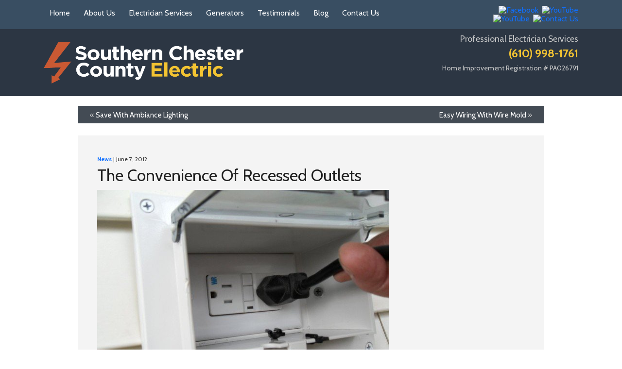

--- FILE ---
content_type: text/html; charset=UTF-8
request_url: https://southernchestercountyelectric.com/2012/06/the-convenience-of-recessed-outlets/
body_size: 10421
content:
<!DOCTYPE html PUBLIC "-//W3C//DTD XHTML 1.0 Transitional//EN" "https://www.w3.org/TR/xhtml1/DTD/xhtml1-transitional.dtd">
<html xmlns="https://www.w3.org/1999/xhtml" dir="ltr" lang="en-US"> 

<head profile="https://gmpg.org/xfn/11"> 
<meta http-equiv="Content-Type" content="text/html; charset=UTF-8" />

<title>Southern Chester County Electric  &raquo; Blog Archive  The Convenience Of Recessed Outlets | Southern Chester County Electric</title>

<meta name="viewport" content="width=device-width, initial-scale=1, maximum-scale=1" />
<link rel="stylesheet" media="Screen" href="/wp-content/themes/bitwave16/reset.css" type="text/css" />
<link rel="stylesheet" media="Screen" href="/wp-content/themes/bitwave16/style.css" type="text/css" />

<link rel="alternate" type="application/rss+xml" title="Southern Chester County Electric RSS Feed" href="https://southernchestercountyelectric.com/feed/" />
<link rel="pingback" href="https://southernchestercountyelectric.com/xmlrpc.php" />

<!-- Google Web Fonts -->
<link href='https://fonts.googleapis.com/css?family=Cabin:400,700,400italic,700italic' rel='stylesheet' type='text/css'>

<!-- Google Analytics -->
<script>
  (function(i,s,o,g,r,a,m){i['GoogleAnalyticsObject']=r;i[r]=i[r]||function(){
  (i[r].q=i[r].q||[]).push(arguments)},i[r].l=1*new Date();a=s.createElement(o),
  m=s.getElementsByTagName(o)[0];a.async=1;a.src=g;m.parentNode.insertBefore(a,m)
  })(window,document,'script','https://www.google-analytics.com/analytics.js','ga');

  ga('create', 'UA-3452810-60', 'auto');
  ga('send', 'pageview');

</script>


		<!-- All in One SEO 4.9.3 - aioseo.com -->
	<meta name="description" content="Recessed outlets are great for outdoor use, since they are low profile and recess neatly into the wall, eliminating the usual unsightly bubble covers. They can be installed on all types of surfaces such as siding or masonry." />
	<meta name="robots" content="max-image-preview:large" />
	<meta name="author" content="admin"/>
	<link rel="canonical" href="https://southernchestercountyelectric.com/2012/06/the-convenience-of-recessed-outlets/" />
	<meta name="generator" content="All in One SEO (AIOSEO) 4.9.3" />
		<meta property="og:locale" content="en_US" />
		<meta property="og:site_name" content="Southern Chester County Electric | Commercial and residential electrical services in SE Pennsylvania" />
		<meta property="og:type" content="article" />
		<meta property="og:title" content="The Convenience Of Recessed Outlets | Southern Chester County Electric" />
		<meta property="og:description" content="Recessed outlets are great for outdoor use, since they are low profile and recess neatly into the wall, eliminating the usual unsightly bubble covers. They can be installed on all types of surfaces such as siding or masonry." />
		<meta property="og:url" content="https://southernchestercountyelectric.com/2012/06/the-convenience-of-recessed-outlets/" />
		<meta property="og:image" content="https://southernchestercountyelectric.com/wp-content/uploads/2012/06/outdoor-recessed-outlet-1.jpg" />
		<meta property="og:image:secure_url" content="https://southernchestercountyelectric.com/wp-content/uploads/2012/06/outdoor-recessed-outlet-1.jpg" />
		<meta property="og:image:width" content="900" />
		<meta property="og:image:height" content="675" />
		<meta property="article:published_time" content="2012-06-07T23:01:35+00:00" />
		<meta property="article:modified_time" content="2012-06-07T23:09:58+00:00" />
		<script type="application/ld+json" class="aioseo-schema">
			{"@context":"https:\/\/schema.org","@graph":[{"@type":"Article","@id":"https:\/\/southernchestercountyelectric.com\/2012\/06\/the-convenience-of-recessed-outlets\/#article","name":"The Convenience Of Recessed Outlets | Southern Chester County Electric","headline":"The Convenience Of Recessed Outlets","author":{"@id":"https:\/\/southernchestercountyelectric.com\/author\/admin\/#author"},"publisher":{"@id":"https:\/\/southernchestercountyelectric.com\/#organization"},"image":{"@type":"ImageObject","url":"https:\/\/southernchestercountyelectric.com\/wp-content\/uploads\/2012\/06\/outdoor-recessed-outlet-1.jpg","width":900,"height":675},"datePublished":"2012-06-07T23:01:35+00:00","dateModified":"2012-06-07T23:09:58+00:00","inLanguage":"en-US","mainEntityOfPage":{"@id":"https:\/\/southernchestercountyelectric.com\/2012\/06\/the-convenience-of-recessed-outlets\/#webpage"},"isPartOf":{"@id":"https:\/\/southernchestercountyelectric.com\/2012\/06\/the-convenience-of-recessed-outlets\/#webpage"},"articleSection":"News"},{"@type":"BreadcrumbList","@id":"https:\/\/southernchestercountyelectric.com\/2012\/06\/the-convenience-of-recessed-outlets\/#breadcrumblist","itemListElement":[{"@type":"ListItem","@id":"https:\/\/southernchestercountyelectric.com#listItem","position":1,"name":"Home","item":"https:\/\/southernchestercountyelectric.com","nextItem":{"@type":"ListItem","@id":"https:\/\/southernchestercountyelectric.com\/category\/news\/#listItem","name":"News"}},{"@type":"ListItem","@id":"https:\/\/southernchestercountyelectric.com\/category\/news\/#listItem","position":2,"name":"News","item":"https:\/\/southernchestercountyelectric.com\/category\/news\/","nextItem":{"@type":"ListItem","@id":"https:\/\/southernchestercountyelectric.com\/2012\/06\/the-convenience-of-recessed-outlets\/#listItem","name":"The Convenience Of Recessed Outlets"},"previousItem":{"@type":"ListItem","@id":"https:\/\/southernchestercountyelectric.com#listItem","name":"Home"}},{"@type":"ListItem","@id":"https:\/\/southernchestercountyelectric.com\/2012\/06\/the-convenience-of-recessed-outlets\/#listItem","position":3,"name":"The Convenience Of Recessed Outlets","previousItem":{"@type":"ListItem","@id":"https:\/\/southernchestercountyelectric.com\/category\/news\/#listItem","name":"News"}}]},{"@type":"Organization","@id":"https:\/\/southernchestercountyelectric.com\/#organization","name":"Southern Chester County Electric","description":"Commercial and residential electrical services in SE Pennsylvania","url":"https:\/\/southernchestercountyelectric.com\/"},{"@type":"Person","@id":"https:\/\/southernchestercountyelectric.com\/author\/admin\/#author","url":"https:\/\/southernchestercountyelectric.com\/author\/admin\/","name":"admin","image":{"@type":"ImageObject","@id":"https:\/\/southernchestercountyelectric.com\/2012\/06\/the-convenience-of-recessed-outlets\/#authorImage","url":"https:\/\/secure.gravatar.com\/avatar\/22f2158fbc52e1f44f1784b29400bf190bd93eff0a3fd181b0b4f31caefc0821?s=96&d=mm&r=g","width":96,"height":96,"caption":"admin"}},{"@type":"WebPage","@id":"https:\/\/southernchestercountyelectric.com\/2012\/06\/the-convenience-of-recessed-outlets\/#webpage","url":"https:\/\/southernchestercountyelectric.com\/2012\/06\/the-convenience-of-recessed-outlets\/","name":"The Convenience Of Recessed Outlets | Southern Chester County Electric","description":"Recessed outlets are great for outdoor use, since they are low profile and recess neatly into the wall, eliminating the usual unsightly bubble covers. They can be installed on all types of surfaces such as siding or masonry.","inLanguage":"en-US","isPartOf":{"@id":"https:\/\/southernchestercountyelectric.com\/#website"},"breadcrumb":{"@id":"https:\/\/southernchestercountyelectric.com\/2012\/06\/the-convenience-of-recessed-outlets\/#breadcrumblist"},"author":{"@id":"https:\/\/southernchestercountyelectric.com\/author\/admin\/#author"},"creator":{"@id":"https:\/\/southernchestercountyelectric.com\/author\/admin\/#author"},"image":{"@type":"ImageObject","url":"https:\/\/southernchestercountyelectric.com\/wp-content\/uploads\/2012\/06\/outdoor-recessed-outlet-1.jpg","@id":"https:\/\/southernchestercountyelectric.com\/2012\/06\/the-convenience-of-recessed-outlets\/#mainImage","width":900,"height":675},"primaryImageOfPage":{"@id":"https:\/\/southernchestercountyelectric.com\/2012\/06\/the-convenience-of-recessed-outlets\/#mainImage"},"datePublished":"2012-06-07T23:01:35+00:00","dateModified":"2012-06-07T23:09:58+00:00"},{"@type":"WebSite","@id":"https:\/\/southernchestercountyelectric.com\/#website","url":"https:\/\/southernchestercountyelectric.com\/","name":"Southern Chester County Electric","description":"Commercial and residential electrical services in SE Pennsylvania","inLanguage":"en-US","publisher":{"@id":"https:\/\/southernchestercountyelectric.com\/#organization"}}]}
		</script>
		<!-- All in One SEO -->

<link rel='dns-prefetch' href='//www.googletagmanager.com' />
<link rel="alternate" title="oEmbed (JSON)" type="application/json+oembed" href="https://southernchestercountyelectric.com/wp-json/oembed/1.0/embed?url=https%3A%2F%2Fsouthernchestercountyelectric.com%2F2012%2F06%2Fthe-convenience-of-recessed-outlets%2F" />
<link rel="alternate" title="oEmbed (XML)" type="text/xml+oembed" href="https://southernchestercountyelectric.com/wp-json/oembed/1.0/embed?url=https%3A%2F%2Fsouthernchestercountyelectric.com%2F2012%2F06%2Fthe-convenience-of-recessed-outlets%2F&#038;format=xml" />
<style id='wp-img-auto-sizes-contain-inline-css' type='text/css'>
img:is([sizes=auto i],[sizes^="auto," i]){contain-intrinsic-size:3000px 1500px}
/*# sourceURL=wp-img-auto-sizes-contain-inline-css */
</style>
<style id='wp-emoji-styles-inline-css' type='text/css'>

	img.wp-smiley, img.emoji {
		display: inline !important;
		border: none !important;
		box-shadow: none !important;
		height: 1em !important;
		width: 1em !important;
		margin: 0 0.07em !important;
		vertical-align: -0.1em !important;
		background: none !important;
		padding: 0 !important;
	}
/*# sourceURL=wp-emoji-styles-inline-css */
</style>
<style id='wp-block-library-inline-css' type='text/css'>
:root{--wp-block-synced-color:#7a00df;--wp-block-synced-color--rgb:122,0,223;--wp-bound-block-color:var(--wp-block-synced-color);--wp-editor-canvas-background:#ddd;--wp-admin-theme-color:#007cba;--wp-admin-theme-color--rgb:0,124,186;--wp-admin-theme-color-darker-10:#006ba1;--wp-admin-theme-color-darker-10--rgb:0,107,160.5;--wp-admin-theme-color-darker-20:#005a87;--wp-admin-theme-color-darker-20--rgb:0,90,135;--wp-admin-border-width-focus:2px}@media (min-resolution:192dpi){:root{--wp-admin-border-width-focus:1.5px}}.wp-element-button{cursor:pointer}:root .has-very-light-gray-background-color{background-color:#eee}:root .has-very-dark-gray-background-color{background-color:#313131}:root .has-very-light-gray-color{color:#eee}:root .has-very-dark-gray-color{color:#313131}:root .has-vivid-green-cyan-to-vivid-cyan-blue-gradient-background{background:linear-gradient(135deg,#00d084,#0693e3)}:root .has-purple-crush-gradient-background{background:linear-gradient(135deg,#34e2e4,#4721fb 50%,#ab1dfe)}:root .has-hazy-dawn-gradient-background{background:linear-gradient(135deg,#faaca8,#dad0ec)}:root .has-subdued-olive-gradient-background{background:linear-gradient(135deg,#fafae1,#67a671)}:root .has-atomic-cream-gradient-background{background:linear-gradient(135deg,#fdd79a,#004a59)}:root .has-nightshade-gradient-background{background:linear-gradient(135deg,#330968,#31cdcf)}:root .has-midnight-gradient-background{background:linear-gradient(135deg,#020381,#2874fc)}:root{--wp--preset--font-size--normal:16px;--wp--preset--font-size--huge:42px}.has-regular-font-size{font-size:1em}.has-larger-font-size{font-size:2.625em}.has-normal-font-size{font-size:var(--wp--preset--font-size--normal)}.has-huge-font-size{font-size:var(--wp--preset--font-size--huge)}.has-text-align-center{text-align:center}.has-text-align-left{text-align:left}.has-text-align-right{text-align:right}.has-fit-text{white-space:nowrap!important}#end-resizable-editor-section{display:none}.aligncenter{clear:both}.items-justified-left{justify-content:flex-start}.items-justified-center{justify-content:center}.items-justified-right{justify-content:flex-end}.items-justified-space-between{justify-content:space-between}.screen-reader-text{border:0;clip-path:inset(50%);height:1px;margin:-1px;overflow:hidden;padding:0;position:absolute;width:1px;word-wrap:normal!important}.screen-reader-text:focus{background-color:#ddd;clip-path:none;color:#444;display:block;font-size:1em;height:auto;left:5px;line-height:normal;padding:15px 23px 14px;text-decoration:none;top:5px;width:auto;z-index:100000}html :where(.has-border-color){border-style:solid}html :where([style*=border-top-color]){border-top-style:solid}html :where([style*=border-right-color]){border-right-style:solid}html :where([style*=border-bottom-color]){border-bottom-style:solid}html :where([style*=border-left-color]){border-left-style:solid}html :where([style*=border-width]){border-style:solid}html :where([style*=border-top-width]){border-top-style:solid}html :where([style*=border-right-width]){border-right-style:solid}html :where([style*=border-bottom-width]){border-bottom-style:solid}html :where([style*=border-left-width]){border-left-style:solid}html :where(img[class*=wp-image-]){height:auto;max-width:100%}:where(figure){margin:0 0 1em}html :where(.is-position-sticky){--wp-admin--admin-bar--position-offset:var(--wp-admin--admin-bar--height,0px)}@media screen and (max-width:600px){html :where(.is-position-sticky){--wp-admin--admin-bar--position-offset:0px}}

/*# sourceURL=wp-block-library-inline-css */
</style><style id='global-styles-inline-css' type='text/css'>
:root{--wp--preset--aspect-ratio--square: 1;--wp--preset--aspect-ratio--4-3: 4/3;--wp--preset--aspect-ratio--3-4: 3/4;--wp--preset--aspect-ratio--3-2: 3/2;--wp--preset--aspect-ratio--2-3: 2/3;--wp--preset--aspect-ratio--16-9: 16/9;--wp--preset--aspect-ratio--9-16: 9/16;--wp--preset--color--black: #000000;--wp--preset--color--cyan-bluish-gray: #abb8c3;--wp--preset--color--white: #ffffff;--wp--preset--color--pale-pink: #f78da7;--wp--preset--color--vivid-red: #cf2e2e;--wp--preset--color--luminous-vivid-orange: #ff6900;--wp--preset--color--luminous-vivid-amber: #fcb900;--wp--preset--color--light-green-cyan: #7bdcb5;--wp--preset--color--vivid-green-cyan: #00d084;--wp--preset--color--pale-cyan-blue: #8ed1fc;--wp--preset--color--vivid-cyan-blue: #0693e3;--wp--preset--color--vivid-purple: #9b51e0;--wp--preset--gradient--vivid-cyan-blue-to-vivid-purple: linear-gradient(135deg,rgb(6,147,227) 0%,rgb(155,81,224) 100%);--wp--preset--gradient--light-green-cyan-to-vivid-green-cyan: linear-gradient(135deg,rgb(122,220,180) 0%,rgb(0,208,130) 100%);--wp--preset--gradient--luminous-vivid-amber-to-luminous-vivid-orange: linear-gradient(135deg,rgb(252,185,0) 0%,rgb(255,105,0) 100%);--wp--preset--gradient--luminous-vivid-orange-to-vivid-red: linear-gradient(135deg,rgb(255,105,0) 0%,rgb(207,46,46) 100%);--wp--preset--gradient--very-light-gray-to-cyan-bluish-gray: linear-gradient(135deg,rgb(238,238,238) 0%,rgb(169,184,195) 100%);--wp--preset--gradient--cool-to-warm-spectrum: linear-gradient(135deg,rgb(74,234,220) 0%,rgb(151,120,209) 20%,rgb(207,42,186) 40%,rgb(238,44,130) 60%,rgb(251,105,98) 80%,rgb(254,248,76) 100%);--wp--preset--gradient--blush-light-purple: linear-gradient(135deg,rgb(255,206,236) 0%,rgb(152,150,240) 100%);--wp--preset--gradient--blush-bordeaux: linear-gradient(135deg,rgb(254,205,165) 0%,rgb(254,45,45) 50%,rgb(107,0,62) 100%);--wp--preset--gradient--luminous-dusk: linear-gradient(135deg,rgb(255,203,112) 0%,rgb(199,81,192) 50%,rgb(65,88,208) 100%);--wp--preset--gradient--pale-ocean: linear-gradient(135deg,rgb(255,245,203) 0%,rgb(182,227,212) 50%,rgb(51,167,181) 100%);--wp--preset--gradient--electric-grass: linear-gradient(135deg,rgb(202,248,128) 0%,rgb(113,206,126) 100%);--wp--preset--gradient--midnight: linear-gradient(135deg,rgb(2,3,129) 0%,rgb(40,116,252) 100%);--wp--preset--font-size--small: 13px;--wp--preset--font-size--medium: 20px;--wp--preset--font-size--large: 36px;--wp--preset--font-size--x-large: 42px;--wp--preset--spacing--20: 0.44rem;--wp--preset--spacing--30: 0.67rem;--wp--preset--spacing--40: 1rem;--wp--preset--spacing--50: 1.5rem;--wp--preset--spacing--60: 2.25rem;--wp--preset--spacing--70: 3.38rem;--wp--preset--spacing--80: 5.06rem;--wp--preset--shadow--natural: 6px 6px 9px rgba(0, 0, 0, 0.2);--wp--preset--shadow--deep: 12px 12px 50px rgba(0, 0, 0, 0.4);--wp--preset--shadow--sharp: 6px 6px 0px rgba(0, 0, 0, 0.2);--wp--preset--shadow--outlined: 6px 6px 0px -3px rgb(255, 255, 255), 6px 6px rgb(0, 0, 0);--wp--preset--shadow--crisp: 6px 6px 0px rgb(0, 0, 0);}:where(.is-layout-flex){gap: 0.5em;}:where(.is-layout-grid){gap: 0.5em;}body .is-layout-flex{display: flex;}.is-layout-flex{flex-wrap: wrap;align-items: center;}.is-layout-flex > :is(*, div){margin: 0;}body .is-layout-grid{display: grid;}.is-layout-grid > :is(*, div){margin: 0;}:where(.wp-block-columns.is-layout-flex){gap: 2em;}:where(.wp-block-columns.is-layout-grid){gap: 2em;}:where(.wp-block-post-template.is-layout-flex){gap: 1.25em;}:where(.wp-block-post-template.is-layout-grid){gap: 1.25em;}.has-black-color{color: var(--wp--preset--color--black) !important;}.has-cyan-bluish-gray-color{color: var(--wp--preset--color--cyan-bluish-gray) !important;}.has-white-color{color: var(--wp--preset--color--white) !important;}.has-pale-pink-color{color: var(--wp--preset--color--pale-pink) !important;}.has-vivid-red-color{color: var(--wp--preset--color--vivid-red) !important;}.has-luminous-vivid-orange-color{color: var(--wp--preset--color--luminous-vivid-orange) !important;}.has-luminous-vivid-amber-color{color: var(--wp--preset--color--luminous-vivid-amber) !important;}.has-light-green-cyan-color{color: var(--wp--preset--color--light-green-cyan) !important;}.has-vivid-green-cyan-color{color: var(--wp--preset--color--vivid-green-cyan) !important;}.has-pale-cyan-blue-color{color: var(--wp--preset--color--pale-cyan-blue) !important;}.has-vivid-cyan-blue-color{color: var(--wp--preset--color--vivid-cyan-blue) !important;}.has-vivid-purple-color{color: var(--wp--preset--color--vivid-purple) !important;}.has-black-background-color{background-color: var(--wp--preset--color--black) !important;}.has-cyan-bluish-gray-background-color{background-color: var(--wp--preset--color--cyan-bluish-gray) !important;}.has-white-background-color{background-color: var(--wp--preset--color--white) !important;}.has-pale-pink-background-color{background-color: var(--wp--preset--color--pale-pink) !important;}.has-vivid-red-background-color{background-color: var(--wp--preset--color--vivid-red) !important;}.has-luminous-vivid-orange-background-color{background-color: var(--wp--preset--color--luminous-vivid-orange) !important;}.has-luminous-vivid-amber-background-color{background-color: var(--wp--preset--color--luminous-vivid-amber) !important;}.has-light-green-cyan-background-color{background-color: var(--wp--preset--color--light-green-cyan) !important;}.has-vivid-green-cyan-background-color{background-color: var(--wp--preset--color--vivid-green-cyan) !important;}.has-pale-cyan-blue-background-color{background-color: var(--wp--preset--color--pale-cyan-blue) !important;}.has-vivid-cyan-blue-background-color{background-color: var(--wp--preset--color--vivid-cyan-blue) !important;}.has-vivid-purple-background-color{background-color: var(--wp--preset--color--vivid-purple) !important;}.has-black-border-color{border-color: var(--wp--preset--color--black) !important;}.has-cyan-bluish-gray-border-color{border-color: var(--wp--preset--color--cyan-bluish-gray) !important;}.has-white-border-color{border-color: var(--wp--preset--color--white) !important;}.has-pale-pink-border-color{border-color: var(--wp--preset--color--pale-pink) !important;}.has-vivid-red-border-color{border-color: var(--wp--preset--color--vivid-red) !important;}.has-luminous-vivid-orange-border-color{border-color: var(--wp--preset--color--luminous-vivid-orange) !important;}.has-luminous-vivid-amber-border-color{border-color: var(--wp--preset--color--luminous-vivid-amber) !important;}.has-light-green-cyan-border-color{border-color: var(--wp--preset--color--light-green-cyan) !important;}.has-vivid-green-cyan-border-color{border-color: var(--wp--preset--color--vivid-green-cyan) !important;}.has-pale-cyan-blue-border-color{border-color: var(--wp--preset--color--pale-cyan-blue) !important;}.has-vivid-cyan-blue-border-color{border-color: var(--wp--preset--color--vivid-cyan-blue) !important;}.has-vivid-purple-border-color{border-color: var(--wp--preset--color--vivid-purple) !important;}.has-vivid-cyan-blue-to-vivid-purple-gradient-background{background: var(--wp--preset--gradient--vivid-cyan-blue-to-vivid-purple) !important;}.has-light-green-cyan-to-vivid-green-cyan-gradient-background{background: var(--wp--preset--gradient--light-green-cyan-to-vivid-green-cyan) !important;}.has-luminous-vivid-amber-to-luminous-vivid-orange-gradient-background{background: var(--wp--preset--gradient--luminous-vivid-amber-to-luminous-vivid-orange) !important;}.has-luminous-vivid-orange-to-vivid-red-gradient-background{background: var(--wp--preset--gradient--luminous-vivid-orange-to-vivid-red) !important;}.has-very-light-gray-to-cyan-bluish-gray-gradient-background{background: var(--wp--preset--gradient--very-light-gray-to-cyan-bluish-gray) !important;}.has-cool-to-warm-spectrum-gradient-background{background: var(--wp--preset--gradient--cool-to-warm-spectrum) !important;}.has-blush-light-purple-gradient-background{background: var(--wp--preset--gradient--blush-light-purple) !important;}.has-blush-bordeaux-gradient-background{background: var(--wp--preset--gradient--blush-bordeaux) !important;}.has-luminous-dusk-gradient-background{background: var(--wp--preset--gradient--luminous-dusk) !important;}.has-pale-ocean-gradient-background{background: var(--wp--preset--gradient--pale-ocean) !important;}.has-electric-grass-gradient-background{background: var(--wp--preset--gradient--electric-grass) !important;}.has-midnight-gradient-background{background: var(--wp--preset--gradient--midnight) !important;}.has-small-font-size{font-size: var(--wp--preset--font-size--small) !important;}.has-medium-font-size{font-size: var(--wp--preset--font-size--medium) !important;}.has-large-font-size{font-size: var(--wp--preset--font-size--large) !important;}.has-x-large-font-size{font-size: var(--wp--preset--font-size--x-large) !important;}
/*# sourceURL=global-styles-inline-css */
</style>

<style id='classic-theme-styles-inline-css' type='text/css'>
/*! This file is auto-generated */
.wp-block-button__link{color:#fff;background-color:#32373c;border-radius:9999px;box-shadow:none;text-decoration:none;padding:calc(.667em + 2px) calc(1.333em + 2px);font-size:1.125em}.wp-block-file__button{background:#32373c;color:#fff;text-decoration:none}
/*# sourceURL=/wp-includes/css/classic-themes.min.css */
</style>
<link rel='stylesheet' id='ngg_trigger_buttons-css' href='https://southernchestercountyelectric.com/wp-content/plugins/nextgen-gallery/static/GalleryDisplay/trigger_buttons.css?ver=4.0.3' type='text/css' media='all' />
<link rel='stylesheet' id='fancybox-0-css' href='https://southernchestercountyelectric.com/wp-content/plugins/nextgen-gallery/static/Lightbox/fancybox/jquery.fancybox-1.3.4.css?ver=4.0.3' type='text/css' media='all' />
<link rel='stylesheet' id='fontawesome_v4_shim_style-css' href='https://southernchestercountyelectric.com/wp-content/plugins/nextgen-gallery/static/FontAwesome/css/v4-shims.min.css?ver=6.9' type='text/css' media='all' />
<link rel='stylesheet' id='fontawesome-css' href='https://southernchestercountyelectric.com/wp-content/plugins/nextgen-gallery/static/FontAwesome/css/all.min.css?ver=6.9' type='text/css' media='all' />
<link rel='stylesheet' id='nextgen_pagination_style-css' href='https://southernchestercountyelectric.com/wp-content/plugins/nextgen-gallery/static/GalleryDisplay/pagination_style.css?ver=4.0.3' type='text/css' media='all' />
<link rel='stylesheet' id='nextgen_basic_thumbnails_style-css' href='https://southernchestercountyelectric.com/wp-content/plugins/nextgen-gallery/static/Thumbnails/nextgen_basic_thumbnails.css?ver=4.0.3' type='text/css' media='all' />
<script type="text/javascript" src="https://southernchestercountyelectric.com/wp-includes/js/jquery/jquery.min.js?ver=3.7.1" id="jquery-core-js"></script>
<script type="text/javascript" src="https://southernchestercountyelectric.com/wp-includes/js/jquery/jquery-migrate.min.js?ver=3.4.1" id="jquery-migrate-js"></script>
<script type="text/javascript" id="photocrati_ajax-js-extra">
/* <![CDATA[ */
var photocrati_ajax = {"url":"https://southernchestercountyelectric.com/index.php?photocrati_ajax=1","rest_url":"https://southernchestercountyelectric.com/wp-json/","wp_home_url":"https://southernchestercountyelectric.com","wp_site_url":"https://southernchestercountyelectric.com","wp_root_url":"https://southernchestercountyelectric.com","wp_plugins_url":"https://southernchestercountyelectric.com/wp-content/plugins","wp_content_url":"https://southernchestercountyelectric.com/wp-content","wp_includes_url":"https://southernchestercountyelectric.com/wp-includes/","ngg_param_slug":"nggallery","rest_nonce":"12d76c27e5"};
//# sourceURL=photocrati_ajax-js-extra
/* ]]> */
</script>
<script type="text/javascript" src="https://southernchestercountyelectric.com/wp-content/plugins/nextgen-gallery/static/Legacy/ajax.min.js?ver=4.0.3" id="photocrati_ajax-js"></script>
<script type="text/javascript" src="https://southernchestercountyelectric.com/wp-content/plugins/nextgen-gallery/static/FontAwesome/js/v4-shims.min.js?ver=5.3.1" id="fontawesome_v4_shim-js"></script>
<script type="text/javascript" defer crossorigin="anonymous" data-auto-replace-svg="false" data-keep-original-source="false" data-search-pseudo-elements src="https://southernchestercountyelectric.com/wp-content/plugins/nextgen-gallery/static/FontAwesome/js/all.min.js?ver=5.3.1" id="fontawesome-js"></script>
<script type="text/javascript" src="https://southernchestercountyelectric.com/wp-content/plugins/nextgen-gallery/static/Thumbnails/nextgen_basic_thumbnails.js?ver=4.0.3" id="nextgen_basic_thumbnails_script-js"></script>

<!-- Google tag (gtag.js) snippet added by Site Kit -->
<!-- Google Analytics snippet added by Site Kit -->
<script type="text/javascript" src="https://www.googletagmanager.com/gtag/js?id=G-X0NHFJYLQS" id="google_gtagjs-js" async></script>
<script type="text/javascript" id="google_gtagjs-js-after">
/* <![CDATA[ */
window.dataLayer = window.dataLayer || [];function gtag(){dataLayer.push(arguments);}
gtag("set","linker",{"domains":["southernchestercountyelectric.com"]});
gtag("js", new Date());
gtag("set", "developer_id.dZTNiMT", true);
gtag("config", "G-X0NHFJYLQS");
//# sourceURL=google_gtagjs-js-after
/* ]]> */
</script>
<link rel="https://api.w.org/" href="https://southernchestercountyelectric.com/wp-json/" /><link rel="alternate" title="JSON" type="application/json" href="https://southernchestercountyelectric.com/wp-json/wp/v2/posts/327" /><link rel="EditURI" type="application/rsd+xml" title="RSD" href="https://southernchestercountyelectric.com/xmlrpc.php?rsd" />
<meta name="generator" content="WordPress 6.9" />
<link rel='shortlink' href='https://southernchestercountyelectric.com/?p=327' />
<meta name="generator" content="Site Kit by Google 1.170.0" />
</head>

<body>

<!-- Preheader -->
<div id="preheader"><div class="column">

	<div class="nav">
    <a href="https://southernchestercountyelectric.com/">Home</a>
    <a href="/about-us/">About Us</a>
	<a href="/services/">Electrician Services</a>
	<a href="/generators/">Generators</a>
	<a href="/testimonials/">Testimonials</a>
    <a href="/blog">Blog</a>
    <a href="/contact-us/">Contact Us</a>
	</div>
    
    <div class="icons"> <a href="https://www.facebook.com/pages/Southern-Chester-County-Electric/132839826769377" target="_blank"><img src="https://bitwavedesign.com/images/icon-solid-facebook.png" alt="Facebook" /></a>

<a href="https://www.youtube.com/channel/UC2_NrdNVR-BJx2YyTUBxWrQ" target="_blank"><img src="https://bitwavedesign.com/images/icon-solid-youtube.png" alt="YouTube" /></a>

<a href="https://instagram.com/southernchestercountyelectric" target="_blank"><img src="https://bitwavedesign.com/images/icon-solid-instagram.png" alt="YouTube" /></a>

<a href="/contact-us/"><img src="https://bitwavedesign.com/images/icon-solid-email.png" alt="Contact Us" title="Contact Us"/></a></div>
    
    <div class="clear"></div>
</div></div><!-- end preheader -->

<!-- Header -->
<div id="header"><div class="column">

	<div class="logo"><a href="https://southernchestercountyelectric.com"><img src="/wp-content/themes/bitwave16/images/logo.png" alt="Southern Chester County Electric" /></a></div>
    
    <div class="info">Professional Electrician Services<br />
    <strong>(610) 998-1761</strong><br />
    <em>Home Improvement Registration # PA026791</em></div>
    
    <div class="clear"></div>
</div></div><!-- end header -->
 
<hr />
<div id="page"><div class="column">
    
    
	<div class="navigation">
	<div class="alignleft">&laquo; <a href="https://southernchestercountyelectric.com/2012/04/save-with-ambiance-lighting/" rel="prev">Save With Ambiance Lighting</a></div>
	<div class="alignright"><a href="https://southernchestercountyelectric.com/2012/06/easy-wiring-with-wire-mold/" rel="next">Easy Wiring With Wire Mold</a> &raquo;</div>
    <div class="clear"></div>
    </div>

	<div class="post" id="post-327">
    <div class="date"><strong><a href="https://southernchestercountyelectric.com/category/news/" rel="category tag">News</a></strong> | June 7, 2012</div> 
    <h2>The Convenience Of Recessed Outlets</h2>
    <p><a href="https://southernchestercountyelectric.com/2012/06/the-convenience-of-recessed-outlets/outdoor-recessed-outlet-1/" rel="attachment wp-att-330"><img fetchpriority="high" decoding="async" class="alignnone size-large wp-image-330" title="outdoor-recessed-outlet-1" src="https://southernchestercountyelectric.com/wp-content/uploads/2012/06/outdoor-recessed-outlet-1-600x450.jpg" alt="" width="600" height="450" srcset="https://southernchestercountyelectric.com/wp-content/uploads/2012/06/outdoor-recessed-outlet-1-600x450.jpg 600w, https://southernchestercountyelectric.com/wp-content/uploads/2012/06/outdoor-recessed-outlet-1-300x225.jpg 300w, https://southernchestercountyelectric.com/wp-content/uploads/2012/06/outdoor-recessed-outlet-1-768x576.jpg 768w, https://southernchestercountyelectric.com/wp-content/uploads/2012/06/outdoor-recessed-outlet-1.jpg 900w" sizes="(max-width: 600px) 100vw, 600px" /></a></p>
<p>Recessed outlets are great for outdoor use, since they are low profile and recess neatly into the wall, eliminating the usual unsightly bubble covers. They can be installed on all types of surfaces such as siding or masonry. An in-use cover allows you to plug in and keep the cover closed and weather tight.</p>
<p>Recessed outlets are also great for your flat screen TVs. They can be neatly installed behind the panel and allow all the hook ups to be behind the tv.</p>
<!-- default-view.php -->
<div
	class="ngg-galleryoverview default-view
	 ngg-ajax-pagination-none	"
	id="ngg-gallery-cc46f92fb3b3a2d15f819c23bd1d6e38-1">

		<!-- Thumbnails -->
				<div id="ngg-image-0" class="ngg-gallery-thumbnail-box
											"
			>
						<div class="ngg-gallery-thumbnail">
			<a href="https://southernchestercountyelectric.com/wp-content/gallery/recessed-outlets/outdoor-recessed-outlet-2.jpg"
				title="Recessed in use outlet in Landenberg, PA"
				data-src="https://southernchestercountyelectric.com/wp-content/gallery/recessed-outlets/outdoor-recessed-outlet-2.jpg"
				data-thumbnail="https://southernchestercountyelectric.com/wp-content/gallery/recessed-outlets/thumbs/thumbs_outdoor-recessed-outlet-2.jpg"
				data-image-id="11"
				data-title="outdoor-recessed-outlet-2"
				data-description="Recessed in use outlet in Landenberg, PA"
				data-image-slug="outdoor-recessed-outlet-2"
				class="ngg-fancybox" rel="cc46f92fb3b3a2d15f819c23bd1d6e38">
				<img
					title="outdoor-recessed-outlet-2"
					alt="outdoor-recessed-outlet-2"
					src="https://southernchestercountyelectric.com/wp-content/gallery/recessed-outlets/thumbs/thumbs_outdoor-recessed-outlet-2.jpg"
					width="100"
					height="75"
					style="max-width:100%;"
				/>
			</a>
		</div>
							</div>
			
				<div id="ngg-image-1" class="ngg-gallery-thumbnail-box
											"
			>
						<div class="ngg-gallery-thumbnail">
			<a href="https://southernchestercountyelectric.com/wp-content/gallery/recessed-outlets/indoor-recessed-outlet-1.jpg"
				title="A surge protector recessed outlet and opening for TV hook ups for a flat screen TV in Lincoln University Pa."
				data-src="https://southernchestercountyelectric.com/wp-content/gallery/recessed-outlets/indoor-recessed-outlet-1.jpg"
				data-thumbnail="https://southernchestercountyelectric.com/wp-content/gallery/recessed-outlets/thumbs/thumbs_indoor-recessed-outlet-1.jpg"
				data-image-id="9"
				data-title="indoor-recessed-outlet-1"
				data-description="A surge protector recessed outlet and opening for TV hook ups for a flat screen TV in Lincoln University Pa."
				data-image-slug="indoor-recessed-outlet-1"
				class="ngg-fancybox" rel="cc46f92fb3b3a2d15f819c23bd1d6e38">
				<img
					title="indoor-recessed-outlet-1"
					alt="indoor-recessed-outlet-1"
					src="https://southernchestercountyelectric.com/wp-content/gallery/recessed-outlets/thumbs/thumbs_indoor-recessed-outlet-1.jpg"
					width="100"
					height="75"
					style="max-width:100%;"
				/>
			</a>
		</div>
							</div>
			
				<div id="ngg-image-2" class="ngg-gallery-thumbnail-box
											"
			>
						<div class="ngg-gallery-thumbnail">
			<a href="https://southernchestercountyelectric.com/wp-content/gallery/recessed-outlets/indoor-recessed-outlet-2.jpg"
				title="Flat screen TV with hidden wiring in Lincoln University Pa."
				data-src="https://southernchestercountyelectric.com/wp-content/gallery/recessed-outlets/indoor-recessed-outlet-2.jpg"
				data-thumbnail="https://southernchestercountyelectric.com/wp-content/gallery/recessed-outlets/thumbs/thumbs_indoor-recessed-outlet-2.jpg"
				data-image-id="10"
				data-title="indoor-recessed-outlet-2"
				data-description="Flat screen TV with hidden wiring in Lincoln University Pa."
				data-image-slug="indoor-recessed-outlet-2"
				class="ngg-fancybox" rel="cc46f92fb3b3a2d15f819c23bd1d6e38">
				<img
					title="indoor-recessed-outlet-2"
					alt="indoor-recessed-outlet-2"
					src="https://southernchestercountyelectric.com/wp-content/gallery/recessed-outlets/thumbs/thumbs_indoor-recessed-outlet-2.jpg"
					width="100"
					height="75"
					style="max-width:100%;"
				/>
			</a>
		</div>
							</div>
			
	
	<br style="clear: both" />

	
		<!-- Pagination -->
		<div class='ngg-clear'></div>	</div>

<p>&nbsp;</p>
    	<div class="postmetadata alt">This entry was posted on Thursday, June 7th, 2012 at 11:01 pm and is filed under <a href="https://southernchestercountyelectric.com/category/news/" rel="category tag">News</a>. You can follow any responses to this entry through the <a href="https://southernchestercountyelectric.com/2012/06/the-convenience-of-recessed-outlets/feed/">RSS 2.0</a> feed.
        Both comments and pings are currently closed.
    	</div>   
	</div>

	    
    <div class="clear"></div>
    
</div></div><!-- end page -->

<hr />

<!-- phone -->
<div id="section" class="phone"><div class="column">
	<h4>Call Now To Get Started</h4>
    <h2>(610) 998-1761</h2>
    <div class="clear"></div>
</div></div><!-- end phone -->

<!-- footer start -->
<div id="footer"><div class="column">

	<div class="logo">
	<a href="https://southernchestercountyelectric.com"><img src="/wp-content/themes/bitwave16/images/logo.png" alt="Southern Chester County Electric" class="full" /></a>
	<p><a href="https://southernchestercountyelectric.com/wp-admin/profile.php"><img src="/wp-content/themes/bitwave16/images/bullet.gif" /></a>  <strong>Southern Chester County Electric</strong><br>
	<a href="/cdn-cgi/l/email-protection" class="__cf_email__" data-cfemail="31585f575e71425e44455954435f52595442455443525e445f4548545d5452454358521f525e5c">[email&#160;protected]</a><br>
  <strong>(610) 998-1761</strong><br>
   Home Improvement Reg #: PA026791</p>
    
    <div class="icons"> <a href="https://www.facebook.com/pages/Southern-Chester-County-Electric/132839826769377" target="_blank"><img src="https://bitwavedesign.com/images/icon-solid-facebook.png" alt="Facebook" /></a>

<a href="https://www.youtube.com/channel/UC2_NrdNVR-BJx2YyTUBxWrQ" target="_blank"><img src="https://bitwavedesign.com/images/icon-solid-youtube.png" alt="YouTube" /></a>

<a href="https://instagram.com/southernchestercountyelectric" target="_blank"><img src="https://bitwavedesign.com/images/icon-solid-instagram.png" alt="YouTube" /></a>

<a href="/contact-us/"><img src="https://bitwavedesign.com/images/icon-solid-email.png" alt="Contact Us" title="Contact Us"/></a></div>
    
    </div>
    
    <div class="nav">
    <h4>Site Navigation</h4>
    <ul>
      <li><a href="https://southernchestercountyelectric.com">Home</a></li>
      <li><a href="/about-us/">About Us</a></li>
	  <li><a href="/services">Electrician Services</a></li>
	  <li><a href="/generators/">Generators</a></li>
	  <li><a href="/testimonials/">Testimonials</a></li>
      <li><a href="/blog/">Blog</a></li>
      <li><a href="/contact-us/">Contact Us</a></li>
    </ul>
    </div>
    
    <div class="news">
    <h4>Latest News</h4>
    <ul>
    			<li><a href="https://southernchestercountyelectric.com/2025/03/led-lighting-the-best-choice-for-illuminating-your-business-signs/">LED Lighting: The Best Choice for Illuminating Your Business Signs</a></li>
		<li><a href="https://southernchestercountyelectric.com/2024/11/eliminating-false-alarms-with-heat-detectors-a-smart-solution-for-your-home/">Eliminating False Alarms with Heat Detectors: A Smart Solution for Your Home</a></li>
		<li><a href="https://southernchestercountyelectric.com/2024/10/electric-vehicle-charger-install/">Electric Vehicle Charger Install</a></li>
		<li><a href="https://southernchestercountyelectric.com/2024/04/avoiding-overload-problems-with-ev-chargers/">Avoiding Overload Problems With EV Chargers</a></li>
		    </ul>
    </div>
    
    <div class="clear"></div>
    
</div></div> <!-- end footer -->

<script data-cfasync="false" src="/cdn-cgi/scripts/5c5dd728/cloudflare-static/email-decode.min.js"></script><script type="speculationrules">
{"prefetch":[{"source":"document","where":{"and":[{"href_matches":"/*"},{"not":{"href_matches":["/wp-*.php","/wp-admin/*","/wp-content/uploads/*","/wp-content/*","/wp-content/plugins/*","/wp-content/themes/bitwave16/*","/*\\?(.+)"]}},{"not":{"selector_matches":"a[rel~=\"nofollow\"]"}},{"not":{"selector_matches":".no-prefetch, .no-prefetch a"}}]},"eagerness":"conservative"}]}
</script>
<script type="text/javascript" id="ngg_common-js-extra">
/* <![CDATA[ */

var galleries = {};
galleries.gallery_cc46f92fb3b3a2d15f819c23bd1d6e38 = {"__defaults_set":null,"ID":"cc46f92fb3b3a2d15f819c23bd1d6e38","album_ids":[],"container_ids":["3"],"display":"","display_settings":{"display_view":"default-view.php","images_per_page":"20","number_of_columns":0,"thumbnail_width":"150","thumbnail_height":"95","show_all_in_lightbox":0,"ajax_pagination":0,"use_imagebrowser_effect":0,"template":"","display_no_images_error":1,"disable_pagination":0,"show_slideshow_link":0,"slideshow_link_text":"[Show as slideshow]","override_thumbnail_settings":0,"thumbnail_quality":"100","thumbnail_crop":1,"thumbnail_watermark":0,"ngg_triggers_display":"never","use_lightbox_effect":true},"display_type":"photocrati-nextgen_basic_thumbnails","effect_code":null,"entity_ids":[],"excluded_container_ids":[],"exclusions":[],"gallery_ids":null,"id":"cc46f92fb3b3a2d15f819c23bd1d6e38","ids":null,"image_ids":[],"images_list_count":null,"inner_content":null,"is_album_gallery":null,"maximum_entity_count":500,"order_by":"sortorder","order_direction":"ASC","returns":"included","skip_excluding_globally_excluded_images":null,"slug":null,"sortorder":[],"source":"galleries","src":"","tag_ids":[],"tagcloud":false,"transient_id":null};
galleries.gallery_cc46f92fb3b3a2d15f819c23bd1d6e38.wordpress_page_root = "https:\/\/southernchestercountyelectric.com\/2012\/06\/the-convenience-of-recessed-outlets\/";
var nextgen_lightbox_settings = {"static_path":"https:\/\/southernchestercountyelectric.com\/wp-content\/plugins\/nextgen-gallery\/static\/Lightbox\/{placeholder}","context":"nextgen_images"};
//# sourceURL=ngg_common-js-extra
/* ]]> */
</script>
<script type="text/javascript" src="https://southernchestercountyelectric.com/wp-content/plugins/nextgen-gallery/static/GalleryDisplay/common.js?ver=4.0.3" id="ngg_common-js"></script>
<script type="text/javascript" id="ngg_common-js-after">
/* <![CDATA[ */
            var nggLastTimeoutVal = 1000;

            var nggRetryFailedImage = function(img) {
                setTimeout(function(){
                    img.src = img.src;
                }, nggLastTimeoutVal);

                nggLastTimeoutVal += 500;
            }
//# sourceURL=ngg_common-js-after
/* ]]> */
</script>
<script type="text/javascript" src="https://southernchestercountyelectric.com/wp-content/plugins/nextgen-gallery/static/Lightbox/lightbox_context.js?ver=4.0.3" id="ngg_lightbox_context-js"></script>
<script type="text/javascript" src="https://southernchestercountyelectric.com/wp-content/plugins/nextgen-gallery/static/Lightbox/fancybox/jquery.easing-1.3.pack.js?ver=4.0.3" id="fancybox-0-js"></script>
<script type="text/javascript" src="https://southernchestercountyelectric.com/wp-content/plugins/nextgen-gallery/static/Lightbox/fancybox/jquery.fancybox-1.3.4.pack.js?ver=4.0.3" id="fancybox-1-js"></script>
<script type="text/javascript" src="https://southernchestercountyelectric.com/wp-content/plugins/nextgen-gallery/static/Lightbox/fancybox/nextgen_fancybox_init.js?ver=4.0.3" id="fancybox-2-js"></script>
<script id="wp-emoji-settings" type="application/json">
{"baseUrl":"https://s.w.org/images/core/emoji/17.0.2/72x72/","ext":".png","svgUrl":"https://s.w.org/images/core/emoji/17.0.2/svg/","svgExt":".svg","source":{"concatemoji":"https://southernchestercountyelectric.com/wp-includes/js/wp-emoji-release.min.js?ver=6.9"}}
</script>
<script type="module">
/* <![CDATA[ */
/*! This file is auto-generated */
const a=JSON.parse(document.getElementById("wp-emoji-settings").textContent),o=(window._wpemojiSettings=a,"wpEmojiSettingsSupports"),s=["flag","emoji"];function i(e){try{var t={supportTests:e,timestamp:(new Date).valueOf()};sessionStorage.setItem(o,JSON.stringify(t))}catch(e){}}function c(e,t,n){e.clearRect(0,0,e.canvas.width,e.canvas.height),e.fillText(t,0,0);t=new Uint32Array(e.getImageData(0,0,e.canvas.width,e.canvas.height).data);e.clearRect(0,0,e.canvas.width,e.canvas.height),e.fillText(n,0,0);const a=new Uint32Array(e.getImageData(0,0,e.canvas.width,e.canvas.height).data);return t.every((e,t)=>e===a[t])}function p(e,t){e.clearRect(0,0,e.canvas.width,e.canvas.height),e.fillText(t,0,0);var n=e.getImageData(16,16,1,1);for(let e=0;e<n.data.length;e++)if(0!==n.data[e])return!1;return!0}function u(e,t,n,a){switch(t){case"flag":return n(e,"\ud83c\udff3\ufe0f\u200d\u26a7\ufe0f","\ud83c\udff3\ufe0f\u200b\u26a7\ufe0f")?!1:!n(e,"\ud83c\udde8\ud83c\uddf6","\ud83c\udde8\u200b\ud83c\uddf6")&&!n(e,"\ud83c\udff4\udb40\udc67\udb40\udc62\udb40\udc65\udb40\udc6e\udb40\udc67\udb40\udc7f","\ud83c\udff4\u200b\udb40\udc67\u200b\udb40\udc62\u200b\udb40\udc65\u200b\udb40\udc6e\u200b\udb40\udc67\u200b\udb40\udc7f");case"emoji":return!a(e,"\ud83e\u1fac8")}return!1}function f(e,t,n,a){let r;const o=(r="undefined"!=typeof WorkerGlobalScope&&self instanceof WorkerGlobalScope?new OffscreenCanvas(300,150):document.createElement("canvas")).getContext("2d",{willReadFrequently:!0}),s=(o.textBaseline="top",o.font="600 32px Arial",{});return e.forEach(e=>{s[e]=t(o,e,n,a)}),s}function r(e){var t=document.createElement("script");t.src=e,t.defer=!0,document.head.appendChild(t)}a.supports={everything:!0,everythingExceptFlag:!0},new Promise(t=>{let n=function(){try{var e=JSON.parse(sessionStorage.getItem(o));if("object"==typeof e&&"number"==typeof e.timestamp&&(new Date).valueOf()<e.timestamp+604800&&"object"==typeof e.supportTests)return e.supportTests}catch(e){}return null}();if(!n){if("undefined"!=typeof Worker&&"undefined"!=typeof OffscreenCanvas&&"undefined"!=typeof URL&&URL.createObjectURL&&"undefined"!=typeof Blob)try{var e="postMessage("+f.toString()+"("+[JSON.stringify(s),u.toString(),c.toString(),p.toString()].join(",")+"));",a=new Blob([e],{type:"text/javascript"});const r=new Worker(URL.createObjectURL(a),{name:"wpTestEmojiSupports"});return void(r.onmessage=e=>{i(n=e.data),r.terminate(),t(n)})}catch(e){}i(n=f(s,u,c,p))}t(n)}).then(e=>{for(const n in e)a.supports[n]=e[n],a.supports.everything=a.supports.everything&&a.supports[n],"flag"!==n&&(a.supports.everythingExceptFlag=a.supports.everythingExceptFlag&&a.supports[n]);var t;a.supports.everythingExceptFlag=a.supports.everythingExceptFlag&&!a.supports.flag,a.supports.everything||((t=a.source||{}).concatemoji?r(t.concatemoji):t.wpemoji&&t.twemoji&&(r(t.twemoji),r(t.wpemoji)))});
//# sourceURL=https://southernchestercountyelectric.com/wp-includes/js/wp-emoji-loader.min.js
/* ]]> */
</script>

<script defer src="https://static.cloudflareinsights.com/beacon.min.js/vcd15cbe7772f49c399c6a5babf22c1241717689176015" integrity="sha512-ZpsOmlRQV6y907TI0dKBHq9Md29nnaEIPlkf84rnaERnq6zvWvPUqr2ft8M1aS28oN72PdrCzSjY4U6VaAw1EQ==" data-cf-beacon='{"version":"2024.11.0","token":"5431d102f0e94b9c9bf3abd37509a167","r":1,"server_timing":{"name":{"cfCacheStatus":true,"cfEdge":true,"cfExtPri":true,"cfL4":true,"cfOrigin":true,"cfSpeedBrain":true},"location_startswith":null}}' crossorigin="anonymous"></script>
</body>
</html>

--- FILE ---
content_type: text/css
request_url: https://southernchestercountyelectric.com/wp-content/themes/bitwave16/reset.css
body_size: 29
content:
body{font-size:100.01%;line-height:1.125em}body,div,dl,dt,dd,ul,ol,li,h1,h2,h3,h4,h5,h6,pre,form,fieldset,input,textarea,p,blockquote,th,td{margin:0;padding:0}table{border-collapse:collapse;border-spacing:0;border-top-width:0;border-right-width:0;border-bottom-width:0;border-left-width:0}td{text-align:left;font-weight:normal;border-top-width:0;border-right-width:0;border-bottom-width:0;border-left-width:0}fieldset,img{border:0}caption,th{text-align:left}abbr,acronym{border:0}h1,h2,h3,h4,h5{line-height:101%;margin-bottom:.2em}h1,h2,h3,h4,strong,b{font-weight:bold}fieldset,table{margin-bottom:.85em}a img{border:none}p,blockquote,code,ol,ul{margin-bottom:.8em;line-height:1.5em}ol,ul{padding-left:.5em;list-style-position:inside;list-style-type:square}li{padding:0;margin-top:0;margin-right:0;margin-bottom:.3em;line-height:115%;text-align:left}em,i{font-style:italic}hr{display:none}.right,.alignright{float:right}.left,.alignleft{float:left}.clearboth,.clear{clear:both}.center{text-align:center}.hidden{display:none}.aligncenter,div.aligncenter{display:block;margin-left:auto;margin-right:auto}#page .mapp-poweredby{display:none}

--- FILE ---
content_type: text/css
request_url: https://southernchestercountyelectric.com/wp-content/themes/bitwave16/style.css
body_size: 3695
content:
body{font-family:Cabin,Arial,sans-serif;background-color:#fff}@media (min-width:641px){.column{padding:0;width:1100px;max-width:96%;margin-top:0;margin-right:auto;margin-bottom:0;margin-left:auto}}@media (max-width:640px){.column{padding:0;max-width:100%}}h1{}h2{color:#1f1f1f}h3{color:#3e3e3e}h4{color:#473f36}h5{font-size:88%}p,li{color:#515151;font-size:108%}img,embed,object,video{max-width:100%;height:auto}.alignright{float:right;margin-bottom:4px;margin-left:6px;clear:right}.alignleft{float:left;margin-right:6px;margin-bottom:4px;clear:left}img.alignright{max-width:50%;height:auto}img.alignleft{max-width:50%;height:auto}img.alignnone{max-width:99%;height:auto;clear:both}img.full{max-width:100%;height:auto}iframe{clear:both;margin-bottom:11px}a:link,a:visited{text-decoration:none;color:#0f6fff}a:hover{text-decoration:none;color:red}#preheader{background-color:#394e62}#preheader .icons{}#preheader .icons img{width:32px;height:auto}#preheader .nav{}#preheader .nav a{color:#fff;font-weight:normal;text-decoration:none}#preheader .nav a:hover{color:#fff;background-color:#c95933}@media (min-width:641px){#preheader{padding:2px 0 2px 0}#preheader .info{width:64%;float:left;clear:left;text-align:left}#preheader .icons{width:21%;float:right;clear:right;text-align:right;padding-top:10px;padding-bottom:10px}#preheader .icons img{margin-left:3px}#preheader .nav{width:78%;float:left;clear:left;text-align:left}#preheader .nav a{height:50px;line-height:50px;padding:15px 12px 15px 12px}#preheader .nav a:hover{}}@media (max-width:640px){#preheader{padding:1% 0 0 0}#preheader .info{text-align:left;width:70%;float:left;padding-left:2%}#preheader .icons{text-align:left;float:none;width:26%;padding:2%;margin:0}#preheader .nav{margin:0;clear:both;padding:0}#preheader .nav a{display:block;padding-right:0;padding-left:10px;padding-bottom:7px;padding-top:7px;margin:0;width:97%;border-bottom-width:1px;border-bottom-style:solid;border-bottom-color:#176188}}#header{background-color:#2c3643}#header .logo{}#header .info{font-size:111%;line-height:30px;color:#cacaca}#header .info strong{font-size:133%;font-weight:bold;color:#f3c432}#header .info em{font-size:79%;font-style:normal}@media (min-width:641px){#header{min-height:100px}#header .logo{padding:15px 0 15px 0;width:63%;float:left;clear:left;text-align:left}#header .logo img{width:411px;height:auto;margin-top:11px;margin-bottom:11px}#header .info{width:36%;float:right;clear:right;text-align:right;padding-top:5px}#header .nav{text-align:right}#header .nav a{height:99px;line-height:99px;padding:55px 12px 14px 12px}#header .nav a:hover{}}@media (max-width:640px){#header{padding:0;margin:0;border-bottom-width:5px;border-bottom-style:solid;border-bottom-color:#999}#header .logo{text-align:left;padding:3% 3% 3% 3%}#header .logo img{width:90%;height:auto}#header .info{text-align:left;width:85%;float:left;padding-left:3%;margin-bottom:2%}#header .nav{margin:0;clear:both;padding:0}#header .nav a{display:block;padding-right:0;padding-left:10px;padding-bottom:7px;padding-top:7px;margin:0;width:97%;border-top-width:1px;border-top-style:solid;border-top-color:#284655}}#banner{background-color:#588ac0}#banner h1{font-size:288%;font-weight:normal;line-height:122%;color:rgba(255,255,255,1.00)}#banner p{font-size:133%;color:#b9cee4}#banner h5{height:40px;margin:30px 0 0 0}#banner h5 a{padding:10px 20px;height:40px;border-radius:0 10px 0 10px;text-height:40px;color:#fff;font-size:122%;background-color:#f94802}#banner h5 a:hover{background-color:#fe7a2a}@media (min-width:641px){#banner{text-align:left;width:100%;background-image:url(/wp-content/themes/bitwave16/images/xbanner.jpg.pagespeed.ic.GoBpuZvyTn.jpg);background-position:right top;background-repeat:no-repeat;height:500px;min-width:950px}#banner .column{text-align:left;width:96%;max-width:1050px;margin:0 auto 0 auto}#banner img{width:100%;height:auto}#banner h1{max-width:450px;text-align:left;padding-top:80px;margin-right:40%}#banner p{max-width:450px;text-align:left;padding-top:15px;padding-bottom:5px;margin-right:40%}#banner h5{}}@media (max-width:640px){#banner{text-align:left;width:100%;padding-top:420px;background-image:url(/wp-content/themes/bitwave16/images/xbanner.jpg.pagespeed.ic.GoBpuZvyTn.jpg);background-position:center top;background-size:680px auto;background-repeat:no-repeat;padding-bottom:10px}#banner .column{text-align:left;width:98%;margin:0 auto 0 auto}#banner img{width:100%;height:auto}#banner h1{margin-right:5%;font-size:255%}#banner p{margin-right:5%;font-size:133%}#banner h5{}}#section{clear:both}#section .column{clear:both}#section h5 a{background-color:#de6841;border-radius:0 10px 0 10px}#section h5 a:hover{background-color:#d35024}@media (min-width:641px){#section{padding-top:30px;padding-bottom:30px}#section .column{}}@media (max-width:640px){#section{font-size:91%;padding-top:20px;padding-bottom:20px}#section .column{max-width:94%;margin-right:3%;margin-left:3%}}.heading#section{background-color:#707070;border-bottom-width:1px;border-bottom-style:solid;border-bottom-color:#ddd;margin-bottom:15px}.heading#section h1{font-size:300%;font-weight:bolder;text-transform:uppercase;color:#fff}@media (min-width:641px){.heading#section{}.heading#section h1{margin:0;padding:0}}@media (max-width:640px){.heading#section{}.heading#section h1{}}.teaser#section{border-bottom-width:1px;border-bottom-style:solid;border-bottom-color:#e4e9ef}.teaser#section .column{}.teaser#section .largepic{height:auto;float:right;clear:right}.teaser#section .content{}.teaser#section h1{font-weight:normal;font-size:288%;color:#444;line-height:121%;margin-bottom:15px}.teaser#section h1 strong{color:#368eca}.teaser#section h2{font-size:188%}.teaser#section h3{font-size:166%}.teaser#section h4{font-size:121%}.teaser#section h5{height:40px;margin:30px 0 0 0}.teaser#section h5 a{padding:10px 20px;height:50px;text-height:50px;color:#fff;font-size:111%}.teaser#section h5 a:hover{}.teaser#section p{color:#6b6b6b;font-size:122%}.teaser#section p strong{font-weight:normal;color:#73c541}.teaser#section li{line-height:139%}.teaser#section h5{}.teaser#section h5 a{}.teaser#section h5 a:hover{}.teaser.alt#section{border-bottom-width:1px;border-bottom-style:solid;border-bottom-color:#e4e9ef;background-color:#f4f5f7}.teaser.alt#section .largepic{height:auto;float:left;clear:left}.teaser.alt#section .content{}@media (min-width:641px){.teaser#section{}.teaser#section .column{}.teaser#section .largepic{width:48%}.teaser#section .content{width:48%;float:left;clear:left;overflow:hidden}.teaser#section h1{padding-top:40px}.teaser#section h1 strong{}.teaser#section h2{}.teaser#section h3{}.teaser#section h4{}.teaser#section p{}.teaser#section p strong{}.teaser#section li{}.teaser#section h5{}.teaser#section h5 a{}.teaser#section h5 a:hover{}.teaser.alt#section{}.teaser.alt#section .largepic{width:48%;padding-right:4%}.teaser.alt#section .content{width:48%;float:right;clear:right;overflow:hidden}}@media (max-width:640px){.teaser#section{}.teaser#section .column{}.teaser#section .largepic{width:42%;padding:0 0 10px 3%}.teaser#section .content{}.teaser#section h1{padding-top:20px}.teaser#section h1 strong{}.teaser#section h2{}.teaser#section h3{}.teaser#section h4{}.teaser#section p{}.teaser#section p strong{}.teaser#section li{}.teaser#section h5{}.teaser#section h5 a{}.teaser#section h5 a:hover{}.teaser.alt#section{}.teaser.alt#section .largepic{width:42%;padding:0 3% 0 0}.teaser.alt#section .content{}}.teasers#section{background-color:#2c3643}.teasers#section .section{}.teasers#section div.section{margin-bottom:20px}.teasers#section .divider{}.teasers#section img{width:100%;height:auto;margin-bottom:13px}.teasers#section h4{font-size:155%;margin-bottom:9px;color:rgba(222,104,65,1.00);font-weight:300}.teasers#section p{margin-bottom:25px;color:rgba(186,186,186,1.00);font-size:96%}.teasers#section li{margin-bottom:5px;color:rgba(186,186,186,1.00)}.teasers#section ul{margin-bottom:25px;color:rgba(186,186,186,1.00)}.teasers#section h5{}.teasers#section h5 a{padding:8px 18px;height:50px;text-height:50px;color:#fff;font-size:102%}@media (min-width:641px){.teasers#section{}.teasers#section .column{max-width:98%}.teasers#section div.section{float:left;width:31%;margin-right:1%;margin-left:1%}}.tposts#section{}.tposts#section h2{font-size:155%;background-color:#929292;padding:10px;margin-bottom:15px;margin-left:0;width:44%;color:#fff}.tposts#section .minipost{}.tposts#section .date{}.tposts#section h3{font-size:188%;font-weight:normal;margin-bottom:15px}.tposts#section h3 a{color:#333}.tposts#section h3 a:hover{color:#3c3}.tposts#section img{background-color:#e2e2e2;padding:5px;float:left;clear:left}.tposts#section p{}.tposts#section h5{height:30px;margin:24px 0 0 0}.tposts#section h5 a{padding:8px 16px;height:30px;text-height:30px;color:#fff;font-size:99%}.tposts#section h5 a:hover{}@media (min-width:641px){.tposts#section{}.tposts#section .minipost{margin-bottom:10px;margin-right:50px;margin-left:30px;padding-bottom:10px}.tposts#section .date{margin-bottom:5px;margin-left:175px}.tposts#section p{margin-bottom:13px;margin-left:175px}.tposts#section h5{margin-left:175px}}@media (max-width:640px){.tposts#section{}.tposts#section .minipost{padding-bottom:9px;margin-bottom:9px;clear:both}.tposts#section img{width:27%;height:auto;padding:1%}.tposts#section .date{padding-bottom:6px;margin-left:33%}.tposts#section p{text-align:left;margin-bottom:15px;margin-left:33%}.tposts#section h5{margin-left:33%}}.icons#section{}.icons#section h3{font-size:155%}.icons#section{background-color:#f4f4f4}.icons#section .boxes h4{font-size:144%;font-weight:normal;color:#333}.icons#section .boxes p{font-size:99%;color:#666}@media (min-width:641px){.icons#section h3{text-align:center;margin-bottom:40px;margin-top:20px}.icons#section .boxes{margin-right:10px;margin-left:40px}.icons#section .boxes .box{width:350px;float:left}.icons#section .boxes h4{padding-top:10px;padding-bottom:10px;width:290px;padding-right:0;margin:0;padding-left:0;text-align:left;float:right}.icons#section .boxes p{width:265px;padding-top:0;padding-right:25px;padding-bottom:40px;padding-left:0;float:right;clear:none;margin:0}.icons#section .boxes img{float:left}}@media (max-width:640px){.icons#section{}}.team#section{}.team#section h2{color:#fff;background-color:#289cdb;padding:12px 2%;font-weight:normal}.team#section p{}.team#section .box{}.team#section .box img{margin-bottom:10px}.team#section .box h4{text-transform:uppercase}.team#section .box p{}@media (min-width:641px){.team#section{}.team#section h2{width:60%}.team#section .box{float:left;width:22%;margin-right:3%}.team#section .box img{height:auto;width:100%}}@media (max-width:640px){.team#section{}.team#section .box{float:left;width:47%;margin-right:3%}.team#section .box img{height:auto;width:100%}}.menu#section{}.menu.alt#section{background-color:#eee}.menu#section h3{color:#fff;background-color:#289cdb;padding:12px 2%;font-weight:normal;font-size:166%;text-transform:uppercase}.menu#section p{}.menu#section .box{}.menu#section .box img{margin-bottom:10px}.menu.alt#section .box img{background-color:#fff}.menu#section .box h4{font-size:133%}.menu#section .box p{}.menu#section .box h6{font-size:121%;font-weight:bold;color:#de4b1b}@media (min-width:641px){.menu#section{}.menu#section h3{margin-top:0;margin-bottom:10px;margin-right:5%;margin-left:5%;text-align:center}.menu#section p{margin-right:5%;margin-left:5%;text-align:center}.menu#section .box{width:40%;float:left;margin-right:5%;margin-left:5%;margin-bottom:15px}.menu#section .box img{width:96%;height:auto;padding:2%;background-color:#eee}.menu#section .box h4{text-align:center}.menu#section .box p{text-align:center}.menu#section .box h6{text-align:center}}@media (max-width:640px){.menu#section{}.menu#section .box{margin-bottom:13px}.menu#section .box img{width:96%;max-width:440px;height:auto;margin-right:auto;margin-left:auto;padding:2%;background-color:#eee}}.info#section{text-align:left;background-color:#d5e6cc}@media (min-width:641px){.info#section{padding-left:20px}}@media (max-width:640px){.info#section{}}.testimonial#section{border-top-color:#d6d9e0;border-top-width:1px;border-top-style:solid;padding-top:40px;padding-bottom:35px;background-color:#efefef}.testimonial#section img{float:left}.testimonial#section p{}.testimonial#section em{}@media (min-width:641px){.testimonial#section{}.testimonial#section img{margin-right:50px;padding-bottom:20px;padding-left:20px}.testimonial#section p{margin-right:15%;padding-top:30px}}@media (max-width:640px){.testimonial#section{}.testimonial#section img{width:38%;height:auto}}.badges#section{border-top-width:1px;border-top-style:dotted;border-top-color:#ccc}@media (min-width:641px){.badges#section{padding-top:50px;padding-bottom:50px;text-align:left}.badges#section img{padding-right:20px;padding-left:20px;float:left;clear:none;margin:0;padding-top:0;padding-bottom:0}}@media (max-width:640px){.badges#section{}}.phone#section{background-color:#394e62;margin-bottom:0}.phone#section img{}.phone#section h4{color:#f3c432;font-size:155%;font-weight:normal;margin-top:5px;margin-bottom:10px;margin-left:10px}.phone#section h2{color:#fff;font-size:199%;margin-bottom:5px;margin-left:10px}#page{color:#333;background-color:#fff}#page .largepic{}#page h1{font-size:288%;color:#2c3643;margin-bottom:13px}#page h2{font-size:193%;margin-bottom:13px}#page h3{font-size:155%;background-color:#3f4e61;padding:10px;color:#fff;width:40%;margin-bottom:13px;clear:left}#page h4{font-size:122%;margin-top:17px;margin-bottom:13px;clear:left}#page .columns{}#page .column1{}#page hr{display:block;border-top:1px dotted rgba(138,138,138,1.00)}#page .galleryitem{float:left;margin-right:9px;margin-bottom:9px}#page .box{background-color:#eee;border:1px solid #ccc;padding:1% 2% 2% 2%;clear:both}#page .box-category{border:1px solid rgba(203,203,203,1.00);margin-bottom:12px;background-color:rgba(241,241,241,1.00);padding-bottom:7px}#page .box-category img{margin-bottom:9px;width:100%;height:auto}#page .box-category h2{font-size:140%;margin-left:10px}#page .box-category p{margin-left:10px}#page .box-category h5{font-size:110%;margin-left:10px}#page .navigation{font-size:94%;font-weight:normal;color:#ccc;background-color:#434b54;line-height:99%;padding:2% 2% 1% 2%}#page .navigation a{text-decoration:none;color:#fff}#page .navigation a:hover{text-decoration:none;color:#289cdb}#page .post{background-color:#f4f4f4}#page .post h2{font-size:211%;font-weight:normal}#page .date{font-size:76%}#page h2 a{color:#2c3643}#page h2 a:hover{color:#4379a5}#page .postmetadata{background-color:#eaeaea;border:1px solid #ddd;font-size:76%;padding:10px;clear:both}#page .ngg-gallery-thumbnail img{background-color:#e1dad7;border:1px solid #a9a9a9}#page blockquote{background-color:#e5e5e5;color:#333;background-image:url(images/xbquote.gif.pagespeed.ic.HOp6JRPRZr.png);background-repeat:no-repeat;background-position:12px 10px}@media (min-width:641px){#page{text-align:left;width:98%;max-width:1000px;margin-top:0;margin-right:auto;margin-bottom:0;margin-left:auto;padding-top:20px;padding-bottom:35px;padding-right:20px;padding-left:20px}#page .column{width:auto}#page .largepic{float:right;padding-bottom:10px;padding-left:10px}#page img.alignnone{max-width:98%;height:auto;margin-bottom:9px}#page img.alignright{max-width:50%;height:auto;margin-bottom:9px}#page img.alignleft{max-width:50%;height:auto;margin-bottom:9px}#page h1{}#page h2{}#page h3{}#page h4{}#page .columns{clear:both;margin-bottom:20px}#page .column1{float:left;width:310px;margin-right:30px}#page .box{padding:20px;margin-bottom:20px}#page .box-category{float:left;width:47%;margin-right:1%}#page .navigation{display:block;text-align:center;margin-top:0;margin-bottom:25px;margin-right:0;margin-left:0;padding-top:12px;padding-right:25px;padding-bottom:6px;padding-left:25px}#page .post{text-align:left;padding:40px;margin-bottom:30px}#page .date{margin-bottom:7px}#page blockquote{padding-left:58px;margin-top:15px;margin-right:35px;margin-bottom:.8em;margin-left:0;padding-top:22px;padding-right:22px;padding-bottom:10px}#page .ngg-gallery-thumbnail img{display:block;padding:4px;position:relative;margin-top:4px;margin-right:5px;margin-bottom:4px;margin-left:0}#page .box-special form{border-top-style:none;border-right-style:none;border-bottom-style:none;border-left-style:none;padding:0;width:auto;clear:none;float:none;height:auto;margin-top:0;margin-right:0;margin-bottom:9px;margin-left:0}#page .box-special form label span{width:70px}#page .box-special form label{width:70px}#page .box-special form input{width:125px;margin:0}#page .box-special form input.sendbutton{margin-top:5px;width:70px}#page .box-special form .reqtxt,#page .box-special form .emailreqtxt{display:none}}@media (max-width:640px){#page{}#page .column{width:96%;margin:0 2% 2% 2%}#page .navigation{display:block;text-align:center;margin:3% 0 3% 0}#page .post{width:96%;margin-bottom:9px;padding-top:15px;padding-right:2%;padding-bottom:10px;padding-left:2%}#page blockquote{padding-left:58px;margin-top:15px;margin-right:0;margin-bottom:.8em;margin-left:0;padding-top:22px;padding-right:10px;padding-bottom:10px}#page blockquote img{max-width:40%;height:auto}}.contact#page{}@media (min-width:641px){.contact#page img.alignleft{margin:0;padding:0;max-width:35%;height:auto;float:left}.contact#page h2{margin-left:38%}.contact#page h3{margin-left:38%}.contact#page h4{margin-left:38%}.contact#page p{margin-left:38%}.contact#page .ninja-forms-cont{width:54%;float:right;clear:right}}@media (max-width:640px){.contact#page .ninja-forms-cont{float:none;clear:both;margin:2%}}#footer{background-color:#2c3643;color:#cecece}#footer .column{}#footer p,#footer li{font-size:98%;color:rgba(196,196,196,1.00)}#footer li{line-height:116%}#footer h4{font-size:141%;color:#f37145;font-weight:normal}#footer a{color:#4aaeff;text-decoration:none}#footer a:hover{color:red;text-decoration:none}#footer .logo{}#footer img.full{width:90%;margin-bottom:18px}#footer .icons img{width:32px;height:auto;opacity:1}#footer .nav{}#footer .news{}#footer .news a{text-decoration:underline}@media (min-width:641px){#footer{text-align:left;clear:both;margin:0;padding:15px 0 0 0}#footer .column{padding-bottom:45px}#footer .logo{width:36%;max-width:350px;padding-top:38px;padding-right:2%;float:left}#footer .icons img{margin-right:3px}#footer .nav{width:26%;max-width:240px;float:left;padding-top:70px;padding-right:2%}#footer .news{width:35%;float:left;padding-top:70px;padding-bottom:20px}#footer h4{margin-bottom:12px}#footer a{margin-right:2px;margin-left:2px}}@media (max-width:640px){#footer{text-align:left;clear:both;padding-top:30px;padding-bottom:30px}#footer .column{max-width:94%;margin-right:3%;margin-left:3%}#footer .logo{margin-bottom:15px}#footer .icons{margin-bottom:10px}#footer .nav{padding-bottom:10px}#footer .news{padding-bottom:10px}#footer h4{margin-bottom:8px}}.ninja-forms-cont{background-color:#48494d;margin-bottom:10px;border:1px solid #999;padding:3% 5% 1% 3%}.ninja-forms-form-wrap{margin:0;padding:0}#page .ninja-forms-cont .ninja-forms-form-title{font-style:normal;font-weight:normal;color:#fff;margin:0 0 2% 0;padding:0}#page .ninja-forms-error-msg{text-decoration:underline;color:#f66;font-size:95%;padding-bottom:9px}#page .ninja-forms-success-msg p{color:#aaeca8;text-decoration:underline}.hp-wrap{display:none}.honeypot-wrap{display:none}.ninja-forms-required-items{font-size:76%;color:#999;padding-bottom:13px}.ninja-forms-cont .field-wrap{padding-bottom:10px;clear:both;float:none;margin:0}#page .ninja-forms-cont label{font-size:86%;color:#fff;font-weight:normal}.ninja-forms-cont input.ninja-forms-field{padding:5px}.ninja-forms-cont textarea.ninja-forms-field{padding:5px}#page .ninja-forms-cont .ninja-forms-field-error p{color:#fd7373;font-style:italic;margin:0;padding:0}.ninja-forms-cont input[type="submit"]{background-color:#999;color:#fff;margin-top:5px;margin-right:0;margin-bottom:0;margin-left:0;padding-top:8px;padding-right:20px;padding-bottom:8px;padding-left:20px}.ngg-gallery-thumbnail-box{border:0;padding:0}.ngg-gallery-thumbnail{border:0;padding:0}.ngg-gallery-thumbnail a{border:0}

--- FILE ---
content_type: application/javascript
request_url: https://southernchestercountyelectric.com/wp-content/plugins/nextgen-gallery/static/Lightbox/lightbox_context.js?ver=4.0.3
body_size: -90
content:
function nextgen_lightbox_filter_selector($,selector){if(nextgen_lightbox_settings&&nextgen_lightbox_settings.context){var context=nextgen_lightbox_settings.context;if(context=='all_images'){selector=selector.add($('a > img').parent());}else if(context=='all_images_direct'){selector=selector.add($('a[href] > img').parent().filter(function(){var href=$(this).attr('href').toLowerCase();var ext=href.substring(href.length-3);var ext2=href.substring(href.length-4);return(ext=='jpg'||ext=='gif'||ext=='png'||ext2=='tiff'||ext2=='jpeg'||ext2=='webp');}));}else if(context=='nextgen_and_wp_images'){selector=selector.add($('a > img[class*="wp-image-"]').parent());}selector=selector.not('.gallery_link');selector=selector.not('.use_imagebrowser_effect');}return selector;}

--- FILE ---
content_type: text/plain
request_url: https://www.google-analytics.com/j/collect?v=1&_v=j102&a=318802941&t=pageview&_s=1&dl=https%3A%2F%2Fsouthernchestercountyelectric.com%2F2012%2F06%2Fthe-convenience-of-recessed-outlets%2F&ul=en-us%40posix&dt=Southern%20Chester%20County%20Electric%20%C2%BB%20Blog%20Archive%20The%20Convenience%20Of%20Recessed%20Outlets%20%7C%20Southern%20Chester%20County%20Electric&sr=1280x720&vp=1280x720&_u=IEBAAEABAAAAACAAI~&jid=913567120&gjid=1760295834&cid=145412610.1768846267&tid=UA-3452810-60&_gid=1700865184.1768846267&_r=1&_slc=1&z=729571258
body_size: -456
content:
2,cG-RBD6HFVCCH